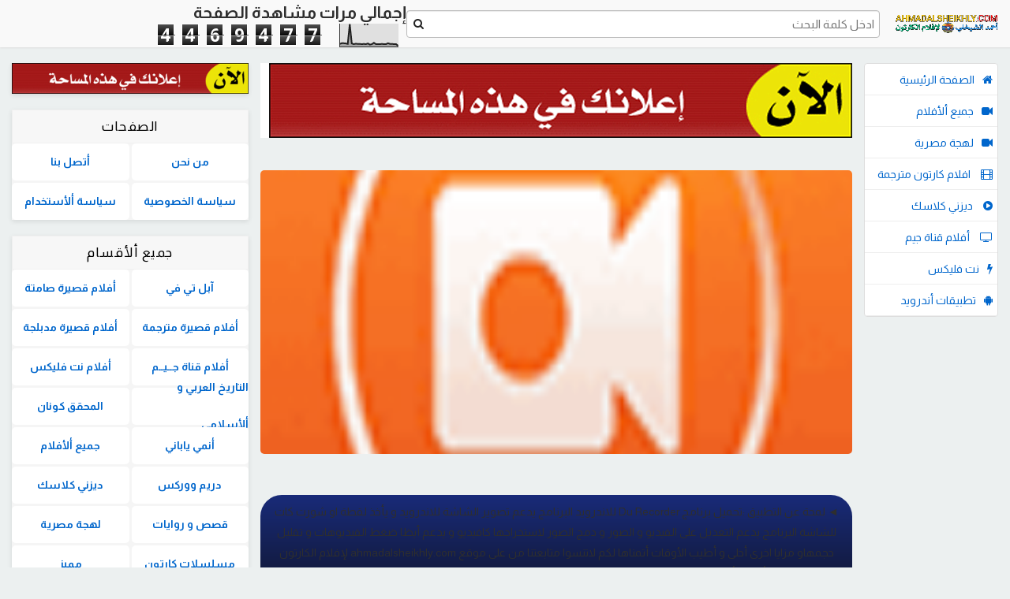

--- FILE ---
content_type: text/html; charset=UTF-8
request_url: https://www.ahmadalsheikhly.com/b/stats?style=BLACK_TRANSPARENT&timeRange=ALL_TIME&token=APq4FmCm6tZ0nlUaHDNlmYa68s6-EYKduQfSeMb0sVEUgzTLbfLhet8GMcR3SqvPvq78jjCTgUQxtwnF27m6qKWNPmoNdhGlbw
body_size: 21
content:
{"total":4469477,"sparklineOptions":{"backgroundColor":{"fillOpacity":0.1,"fill":"#000000"},"series":[{"areaOpacity":0.3,"color":"#202020"}]},"sparklineData":[[0,13],[1,16],[2,16],[3,15],[4,13],[5,100],[6,15],[7,12],[8,14],[9,13],[10,13],[11,12],[12,13],[13,12],[14,15],[15,10],[16,12],[17,18],[18,12],[19,12],[20,12],[21,13],[22,12],[23,12],[24,16],[25,13],[26,13],[27,12],[28,12],[29,5]],"nextTickMs":81818}

--- FILE ---
content_type: text/html; charset=utf-8
request_url: https://www.google.com/recaptcha/api2/aframe
body_size: 266
content:
<!DOCTYPE HTML><html><head><meta http-equiv="content-type" content="text/html; charset=UTF-8"></head><body><script nonce="9Pl0ENbjUlKRt1DndUTRzg">/** Anti-fraud and anti-abuse applications only. See google.com/recaptcha */ try{var clients={'sodar':'https://pagead2.googlesyndication.com/pagead/sodar?'};window.addEventListener("message",function(a){try{if(a.source===window.parent){var b=JSON.parse(a.data);var c=clients[b['id']];if(c){var d=document.createElement('img');d.src=c+b['params']+'&rc='+(localStorage.getItem("rc::a")?sessionStorage.getItem("rc::b"):"");window.document.body.appendChild(d);sessionStorage.setItem("rc::e",parseInt(sessionStorage.getItem("rc::e")||0)+1);localStorage.setItem("rc::h",'1769005761872');}}}catch(b){}});window.parent.postMessage("_grecaptcha_ready", "*");}catch(b){}</script></body></html>